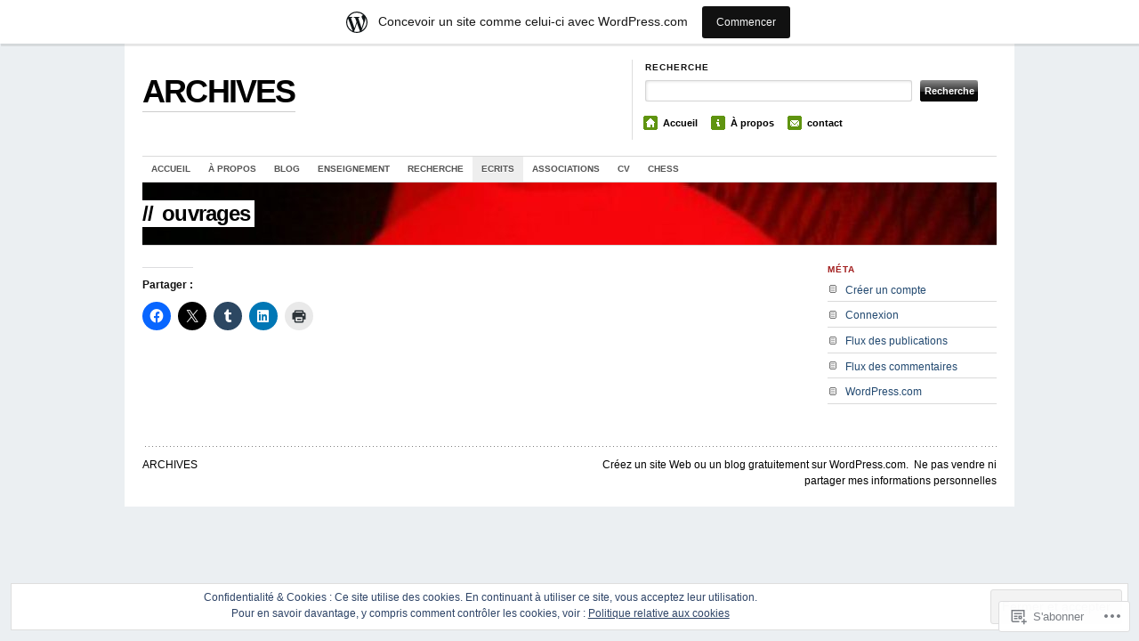

--- FILE ---
content_type: text/css;charset=utf-8
request_url: https://kefallonitis.wordpress.com/_static/??-eJx9jlkKwlAMRTdkDKXi8CGupUOs0Tfxkkd196YWBVH6Ey7hnpzgmKCLQSko+gLJlYGDYBcz2d6nRtEannpuyJG32roTWeF/bOR+IDVc3hmU7stIMg20bcokAjY9Fw96MZcscUZN34DjG83Cr82MMoaobLR8ws/NWYWptK8Yc+AwNGeljKIPRxNw8sdqt6m2h7re7K9PsNFzpg==&cssminify=yes
body_size: 28567
content:


.wp-playlist-light {
	color: #000;
}

.wp-playlist-light .wp-playlist-item {
	color: #333;
}

.wp-playlist-light .wp-playlist-playing {
	background: #fff;
	color: #000;
}

.wp-playlist-dark .wp-playlist-item .wp-playlist-caption {
	color: #fff;
}

.wp-playlist-caption {
	display: block;
}

.widget.widget_text {
	word-wrap: break-word;
}

.widget.widget_text ul,
.widget.widget_text ol {
	margin-bottom: 1em;
	margin-left: .875em;
	padding-left: .875em;
}

.widget.widget_text li ul,
.widget.widget_text li ol {
	margin-top: 0;
	margin-bottom: 0;
	padding-bottom: 0;
	padding-top: 0;
}

.widget.widget_text ul {
	list-style: disc outside none;
}

.widget.widget_text ol {
	list-style: decimal outside none;
}

.widget.widget_text ul li,
.widget.widget_text ol li {
	border: 0;
	list-style: inherit;
	margin: 0;
	padding: 0;
	text-align: left;
}

.widget.widget_text ul li:before {
	content: "";
}

.widget.widget_text p {
	margin-bottom: 1em;
}
.bbp-staff-role {
	color: #f1831e;
}

.bbp-a8c-reply {
	background: #e9eff3 !important;
	border: 1px solid #c8d7e1;
	width: 98% !important;
}p.comment-likes {
	height: 16px;
	float: none;
	width: 100%;
	clear: both;
	display: block;
	margin-left: -2px;
}

p.comment-not-liked {
	cursor: pointer;
}

p.comment-likes a.view-likers {
	text-decoration: underline;
	border: none;
}

div.comment-likes-overlay {
	color: rgb(85, 85, 85);
	position: absolute;
	font-size: 9pt;
	padding: 0;
	margin: 0;
	
	z-index: 20000;
}

div.comment-likes-overlay div.inner {
	background-color: white;
	border: 1px solid #dfdfdf;
	border-color: rgba(0, 0, 0, 0.1);
	padding: 8px;
	margin: 0;
	max-width: 310px;
	max-height: 250px;
	overflow: hidden;

	-webkit-box-shadow: 0 0 2px rgba(0, 0, 0, 0.15), 0 3px 8px rgba(0, 0, 0, 0.1);
	-moz-box-shadow: 0 0 2px rgba(0, 0, 0, 0.15), 0 3px 8px rgba(0, 0, 0, 0.1);
	box-shadow: 0 0 2px rgba(0, 0, 0, 0.15), 0 3px 8px rgba(0, 0, 0, 0.1);
}

div.comment-likes-overlay div.inner a img {
	text-decoration: none;
	height: 25px;
	width: 25px;
	margin: 2px 10px 2px 2px;
	vertical-align: middle;
}

div.comment-likes-overlay div.inner ul {
	margin: 0;
	padding: 0;
}

div.comment-likes-overlay div.inner ul li {
	float: left;
	display: inline;
	padding: 0;
	margin: 0 0 5px 0;
	
	overflow: hidden;
	white-space: nowrap;
	text-overflow: ellipsis;
}

div.comment-likes-overlay div.inner ul.single li {
	width: 100%; 
}

div.comment-likes-overlay div.inner ul.double li {
	width: 50%; 
}

div.comment-likes-overlay div.inner a,
div.comment-likes-overlay div.inner a:hover {
	text-decoration: none;
	border-bottom: none;
	background: transparent;
}

div.comment-likes-overlay div.inner ul li a span.user-name {
	color: rgb(85, 85, 85);
}

p.comment-likes span.comment-like-feedback {
	font-size: 12px;
	line-height: 1.8em;
	opacity: .8;
	float: left;
	padding: 1px 0 0 5px;
	display: block !important;
}

a.comment-like-link:hover {
	background: transparent;
}

a.comment-like-link span {
	display: none;
}

a.comment-like-link {
	outline: none;
	border: 0 !important;
	text-decoration: none !important;
	padding: 0;
	margin: 0;
	float: left;
	text-decoration: none;
	line-height: 70%;
	background: transparent;
}

a.comment-like-link:before,
div.comment-likes-overlay span.icon {
	-webkit-font-smoothing: antialiased;
	font-family: "Noticons";
	font-size: 20px;
	line-height: .9;
}

div.comment-likes-overlay span.icon {
	color: white;
	height: 100%;
	margin: 0;
	padding: 3px 0 1px 0;
}

a.comment-like-link:before {
	color: #2EA2CC;
	content: '\f408';
	width: 16px;
	display: inline-block;
}

a.comment-like-link.loading {
	-webkit-transition: opacity 2s;
	-moz-transition: opacity 2s;
	-ms-transition: opacity 2s;
	-o-transition: opacity 2s;
	transition: opacity 2s;

	opacity: 0;
}

a.comment-like-link:hover:before,
p.comment-liked a.comment-like-link:before,
p.comment-not-liked:hover a.comment-like-link:before {
	color: #f1831e;
	background: transparent;
}



div.comment-likes-overlay div .slider-nav {
	position: relative;
	clear: both;
	width: 310px;
	height: 40px;
	margin: 15px 0 -15px -12px;
	text-align: center;
	border-top: 1px solid #dfdfdf;
}

div.comment-likes-overlay div .slider-nav em {
	font-style: normal;
}

div.comment-likes-overlay div .slider-nav .prev {
	position: absolute;
	top: 0;
	left: 0;
	display: block;
	width: 40px;
	height: 40px;
	border-right: 1px solid #dfdfdf;
}

div.comment-likes-overlay div .slider-nav .noticon {
	width: 40px;
	height: 40px;
	font-size: 25px;
	line-height: 40px;
}

div.comment-likes-overlay div .slider-nav .next {
	position: absolute;
	top: 0;
	right: 0;
	display: block;
	display: block;
	width: 40px;
	height: 40px;
	border-left: 1px solid #dfdfdf;
}

div.comment-likes-overlay div .slider-nav .position {
	position: absolute;
	top: 0;
	left: 40px;
	bottom: 0;
	right: 40px;
	text-align:center;
}

div.comment-likes-overlay div .slider-nav .position div {
	display: inline;
}

div.comment-likes-overlay div .slider-nav .position em {
	display: inline-block;
	padding: 0 3px;
	font-size: 30px;
	line-height: 40px;
	color: #bbb;
	cursor: pointer;
}

div.comment-likes-overlay div .slider-nav .position .on {
	color: #1e8cbe;
}



div.comment-likes-overlay .swipe {
	overflow: hidden;
	visibility: hidden;
	position: relative;
}

div.comment-likes-overlay .swipe-wrap {
	overflow: hidden;
	position: relative;
}


div.comment-likes-overlay .swipe-wrap > div {
	float: left;
	width: 100%;
	position: relative;
}




@font-face {
  font-family: "Noticons";
  src: url(/i/noticons/./Noticons.eot?) format("embedded-opentype");
  font-weight: normal;
  font-style: normal;
}

@font-face {
  font-family: "Noticons";
  src: url("[data-uri]") format("woff"),
       url(/i/noticons/./Noticons.ttf) format("truetype"),
       url(/i/noticons/./Noticons.svg#Noticons) format("svg");
  font-weight: normal;
  font-style: normal;
}

@media screen and (-webkit-min-device-pixel-ratio:0) {
  @font-face {
    font-family: "Noticons";
    src: url(/i/noticons/./Noticons.svg#Noticons) format("svg");
  }
}




.noticon {
	font-size: 16px;
	vertical-align: top;
	text-align: center;
	-moz-transition: color .1s ease-in 0;
	-webkit-transition: color .1s ease-in 0;
	display: inline-block;
	font-family: "Noticons";
	font-style: normal;
	font-weight: normal;
	font-variant: normal;
	line-height: 1;
	text-decoration: inherit;
	text-transform: none;
	-moz-osx-font-smoothing: grayscale;
	-webkit-font-smoothing: antialiased;
	speak: none;
}




.noticon-404:before { content: "\f423"; }
.noticon-activity:before { content: "\f508"; }
.noticon-add:before { content: "\f8b3"; }
.noticon-add-media:before { content: "\f8d9"; }
.noticon-akismet:before { content: "\f8d2"; }
.noticon-anchor:before { content: "\f509"; }
.noticon-art:before { content: "\f8b4"; }
.noticon-aside:before { content: "\f101"; }
.noticon-atsign:before { content: "\f814"; }
.noticon-attachment:before { content: "\f416"; }
.noticon-audio:before { content: "\f109"; }
.noticon-automattic:before { content: "\f815"; }
.noticon-automattic-blip:before { content: "\f817"; }
.noticon-automattic-ring:before { content: "\f816"; }
.noticon-bell:before { content: "\f8d4"; }
.noticon-bold:before { content: "\f471"; }
.noticon-book:before { content: "\f444"; }
.noticon-bug:before { content: "\f50a"; }
.noticon-bullhorn:before { content: "\f8a5"; }
.noticon-bullseye:before { content: "\f8a0"; }
.noticon-cart:before { content: "\f447"; }
.noticon-category:before { content: "\f301"; }
.noticon-chat:before { content: "\f108"; }
.noticon-checkmark:before { content: "\f418"; }
.noticon-close:before { content: "\f405"; }
.noticon-close-alt:before { content: "\f406"; }
.noticon-cloud:before { content: "\f426"; }
.noticon-cloud-download:before { content: "\f440"; }
.noticon-cloud-upload:before { content: "\f441"; }
.noticon-code:before { content: "\f462"; }
.noticon-codepen:before { content: "\f216"; }
.noticon-cog:before { content: "\f445"; }
.noticon-collapse:before { content: "\f432"; }
.noticon-colors:before { content: "\f8a7"; }
.noticon-comment:before { content: "\f300"; }
.noticon-compact:before { content: "\f807"; }
.noticon-day:before { content: "\f305"; }
.noticon-digg:before { content: "\f221"; }
.noticon-document:before { content: "\f443"; }
.noticon-dot:before { content: "\f428"; }
.noticon-downarrow:before { content: "\f502"; }
.noticon-download:before { content: "\f50b"; }
.noticon-draggable:before { content: "\f436"; }
.noticon-dribbble:before { content: "\f201"; }
.noticon-dropbox:before { content: "\f225"; }
.noticon-dropdown:before { content: "\f433"; }
.noticon-dropdown-left:before { content: "\f434"; }
.noticon-edit:before { content: "\f411"; }
.noticon-ellipsis:before { content: "\f476"; }
.noticon-eventbrite:before { content: "\f8a6"; }
.noticon-expand:before { content: "\f431"; }
.noticon-external:before { content: "\f442"; }
.noticon-facebook:before { content: "\f203"; }
.noticon-facebook-alt:before { content: "\f204"; }
.noticon-fastforward:before { content: "\f458"; }
.noticon-features:before { content: "\f8a8"; }
.noticon-feed:before { content: "\f413"; }
.noticon-flag:before { content: "\f468"; }
.noticon-flickr:before { content: "\f211"; }
.noticon-follow:before { content: "\f801"; }
.noticon-following:before { content: "\f803"; }
.noticon-fonts:before { content: "\f8b5"; }
.noticon-foursquare:before { content: "\f226"; }
.noticon-fullscreen:before { content: "\f474"; }
.noticon-gallery:before { content: "\f103"; }
.noticon-ghost:before { content: "\f8d5"; }
.noticon-gift:before { content: "\f8a4"; }
.noticon-github:before { content: "\f200"; }
.noticon-googleplus:before { content: "\f206"; }
.noticon-googleplus-alt:before { content: "\f218"; }
.noticon-gravatar:before { content: "\f8d0"; }
.noticon-gridview:before { content: "\f808"; }
.noticon-handset:before { content: "\f50c"; }
.noticon-heart:before { content: "\f461"; }
.noticon-help:before { content: "\f457"; }
.noticon-hide:before { content: "\f404"; }
.noticon-hierarchy:before { content: "\f505"; }
.noticon-home:before { content: "\f409"; }
.noticon-horizon:before { content: "\f8d8"; }
.noticon-image:before { content: "\f102"; }
.noticon-info:before { content: "\f455"; }
.noticon-instagram:before { content: "\f215"; }
.noticon-italic:before { content: "\f472"; }
.noticon-jetpack:before { content: "\f8d3"; }
.noticon-key:before { content: "\f427"; }
.noticon-layouts:before { content: "\f8a9"; }
.noticon-leftarrow:before { content: "\f503"; }
.noticon-lightbulb:before { content: "\f8a1"; }
.noticon-link:before { content: "\f107"; }
.noticon-linkedin:before { content: "\f207"; }
.noticon-linkedin-alt:before { content: "\f208"; }
.noticon-localization:before { content: "\f8b2"; }
.noticon-location:before { content: "\f417"; }
.noticon-lock:before { content: "\f470"; }
.noticon-mail:before { content: "\f410"; }
.noticon-maximize:before { content: "\f422"; }
.noticon-medium:before { content: "\f8d6"; }
.noticon-menu:before { content: "\f419"; }
.noticon-microphone:before { content: "\f50d"; }
.noticon-milestone:before { content: "\f806"; }
.noticon-minimize:before { content: "\f421"; }
.noticon-minus:before { content: "\f50e"; }
.noticon-month:before { content: "\f307"; }
.noticon-move:before { content: "\f50f"; }
.noticon-next:before { content: "\f429"; }
.noticon-notice:before { content: "\f456"; }
.noticon-notification:before { content: "\f800"; }
.noticon-paintbrush:before { content: "\f506"; }
.noticon-path:before { content: "\f219"; }
.noticon-pause:before { content: "\f448"; }
.noticon-phone:before { content: "\f437"; }
.noticon-picture:before { content: "\f473"; }
.noticon-pinned:before { content: "\f308"; }
.noticon-pinterest:before { content: "\f209"; }
.noticon-pinterest-alt:before { content: "\f210"; }
.noticon-play:before { content: "\f452"; }
.noticon-plugin:before { content: "\f439"; }
.noticon-plus:before { content: "\f510"; }
.noticon-pocket:before { content: "\f224"; }
.noticon-polldaddy:before { content: "\f217"; }
.noticon-portfolio:before { content: "\f460"; }
.noticon-previous:before { content: "\f430"; }
.noticon-price:before { content: "\f8b0"; }
.noticon-print:before { content: "\f469"; }
.noticon-promoted:before { content: "\f812"; }
.noticon-quote:before { content: "\f106"; }
.noticon-rating-empty:before { content: "\f511"; }
.noticon-rating-full:before { content: "\f512"; }
.noticon-rating-half:before { content: "\f513"; }
.noticon-reader:before { content: "\f8a2"; }
.noticon-reader-alt:before { content: "\f8a3"; }
.noticon-reblog:before { content: "\f805"; }
.noticon-reddit:before { content: "\f222"; }
.noticon-refresh:before { content: "\f420"; }
.noticon-reply:before { content: "\f412"; }
.noticon-reply-alt:before { content: "\f466"; }
.noticon-reply-single:before { content: "\f467"; }
.noticon-rewind:before { content: "\f459"; }
.noticon-rightarrow:before { content: "\f501"; }
.noticon-search:before { content: "\f400"; }
.noticon-send-to-phone:before { content: "\f438"; }
.noticon-send-to-tablet:before { content: "\f454"; }
.noticon-share:before { content: "\f415"; }
.noticon-show:before { content: "\f403"; }
.noticon-shuffle:before { content: "\f514"; }
.noticon-sitemap:before { content: "\f507"; }
.noticon-skip-ahead:before { content: "\f451"; }
.noticon-skip-back:before { content: "\f450"; }
.noticon-skype:before { content: "\f220"; }
.noticon-spam:before { content: "\f424"; }
.noticon-spike:before { content: "\f811"; }
.noticon-spotify:before { content: "\f515"; }
.noticon-squarespace:before { content: "\f8d7"; }
.noticon-standard:before { content: "\f100"; }
.noticon-star:before { content: "\f408"; }
.noticon-status:before { content: "\f105"; }
.noticon-stop:before { content: "\f449"; }
.noticon-stumbleupon:before { content: "\f223"; }
.noticon-subscribe:before { content: "\f463"; }
.noticon-subscribed:before { content: "\f465"; }
.noticon-summary:before { content: "\f425"; }
.noticon-tablet:before { content: "\f453"; }
.noticon-tag:before { content: "\f302"; }
.noticon-time:before { content: "\f303"; }
.noticon-title:before { content: "\f8b6"; }
.noticon-top:before { content: "\f435"; }
.noticon-trapper:before { content: "\f810"; }
.noticon-trash:before { content: "\f407"; }
.noticon-trophy:before { content: "\f804"; }
.noticon-tumblr:before { content: "\f214"; }
.noticon-twitch:before { content: "\f516"; }
.noticon-twitter:before { content: "\f202"; }
.noticon-types:before { content: "\f8b1"; }
.noticon-unapprove:before { content: "\f446"; }
.noticon-unfollow:before { content: "\f802"; }
.noticon-unsubscribe:before { content: "\f464"; }
.noticon-unzoom:before { content: "\f401"; }
.noticon-uparrow:before { content: "\f500"; }
.noticon-user:before { content: "\f304"; }
.noticon-vaultpress:before { content: "\f8d1"; }
.noticon-video:before { content: "\f104"; }
.noticon-videocamera:before { content: "\f517"; }
.noticon-vimeo:before { content: "\f212"; }
.noticon-warning:before { content: "\f414"; }
.noticon-website:before { content: "\f475"; }
.noticon-week:before { content: "\f306"; }
.noticon-wordads:before { content: "\f813"; }
.noticon-wordpress:before { content: "\f205"; }
.noticon-xpost:before { content: "\f504"; }
.noticon-youtube:before { content: "\f213"; }
.noticon-zoom:before { content: "\f402"; }




.noticon-like:before { content: "\f408"; }



html,body,div,span,applet,object,iframe,h1,h2,h3,h4,h5,h6,p,blockquote,pre,a,abbr,acronym,address,big,cite,code,del,dfn,em,font,img,ins,kbd,q,s,samp,small,strike,strong,sub,sup,tt,var,dl,dt,dd,ol,ul,li,fieldset,form,label,legend,table,caption,tbody,tfoot,thead,tr,th,td {
	border: 0;
	font-family: inherit;
	font-size: 100%;
	font-style: inherit;
	font-weight: inherit;
	margin: 0;
	padding: 0;
	vertical-align: baseline;
}
body {
	background: white;
	color: #333;
	line-height: 1;
}
table {
	border-collapse: separate;
	border-spacing: 0;
}
caption,
th,
td {
	font-weight: normal;
	text-align: left;
}
blockquote:before,
blockquote:after,
q:before,q:after {
	content: "";
}
blockquote,
q {
	quotes: "" "";
}
body {
	font-family: Helvetica, Arial, "Lucida Grande", Verdana, sans-serif;
	font-size: 75%;
	line-height: 1.5;
}
html > body {
	font-size: 12px;
}
h1,
h2,
h3,
h4,
h5,
h6 {
	clear: both;
	color: #111;
	font-family: Helvetica,Arial,"Lucida Grande",Verdana,sans-serif;
}
h1 {
	font-size: 3em;
}
h2 {
	font-size: 2em;
}
h3 {
	font-size: 1.5em;
	line-height: 2;
}
h4 {
	font-size: 1.2em;
	font-weight: bold;
	line-height: 1.25;
}
h5 {
	font-size: 1em;
	font-weight: bold;
}
h6 {
	font-size: 1em;
}
p {
	margin: 0 0 1.5em 0;
	text-align: justify;
}
p.last {
	margin-bottom: 0;
}
p img {
	margin: 1.5em 1.5em 1.5em 0;
	padding: 0;
}
p img.top {
	margin-top: 0;
}
table img {
	margin: 0;
}
ul,ol {
	margin: 0 0 1.5em 1.5em;
}
ol {
	list-style-type: decimal;
}
dl {
	margin: 1.5em 0;
}
dl dt {
	font-weight: bold;
}
a {
	color: #125AA7;
	text-decoration: underline;
	outline: none;
}
a:hover {
	color: #000;
}
blockquote {
	color: #666;
	font-style: italic;
	margin: 1.5em 0 1.5em 1.5em;
}
strong {
	font-weight: bold;
}
var,
address,
cite,
em,
i {
	font-style: italic;
}
pre {
	background: #eee;
	border: 0.1em solid #ddd;
	margin-bottom: 1.3em;
	padding: 1.5em;
}
ins {
	background: none repeat scroll 0 0 #ffffcc;
	text-decoration: none;
}
code,
kbd,
tt {
	font: 0.9em Monaco,monospace;
}
sub {
    top: 0.5ex;
}
sup {
    bottom: 1ex;
}
sup,
sub {
	height: 0;
	line-height: 1;
	position: relative;
	vertical-align: baseline;
}
del {
	text-decoration: line-through;
}
big {
	font-size: 131.25%;
}
abbr,
acronym {
	border-bottom: 1px dotted #999;
	cursor: help;
}
hr {
	background: #B2CCFF;
	border: none;
	clear: both;
	color: #B2CCFF;
	float: none;
	height: 0.1em;
	margin: 0 0 1.4em 0;
	width: 100%;
}
* html hr {
	margin: 0 0 1.2em 0;
}
table {
	border-left: 0.1em solid #ddd;
	border-top: 0.1em solid #ddd;
	margin-bottom: 1.4em;
}
th,
td,
th {
	border-bottom: 0.1em solid #ddd;
	border-right: 0.1em solid #ddd;
	height: 1em;
	padding: 0.2em 0.4em;
}
th {
	font-weight: bold;
}
label {
	font-weight: bold;
}
p.small {
	font-size: 0.8em;
	margin-bottom: 1.875em;
	line-height: 1.875em;
}
p.large {
	font-size: 1.2em;
	line-height: 2.5em;
}
p.quiet {
	color: #666;
}
.hide {
	display: none;
}
.dquo {
	margin-left: -.7em;
}
p.incr,
.incr p {
	font-size: 0.83333em;
	line-height: 1.44em;
	margin-bottom: 1.8em;
}




body {
	margin: 0;
	text-align: center;
}
.container {
	margin: 0 auto;
	padding: 0;
	position: relative;
	text-align: left;
	width: 960px;
}
.column {
	float: left;
	margin: 0 10px;
	padding: 0;
}
* html .column {
	overflow-x: hidden;
}
.border {
	border-right: 1px solid #ddd;
	margin-right: 0;
	padding-right: 9px;
}
.first {
	margin-left: 0;
}
.last {
	margin-right: 0;
}
.primary-sidebar,
.archive-info {
	width: 190px;
}
.secondary-sidebar {
	width: 260px;
}
.mid-column {
	width: 540px;
}
.primary-content {
	width: 750px;
}
.full-width {
	margin: 0;
	width: 960px;
}
.box {
	background: #F0F0F0;
	margin-bottom: 1.5em;
	padding: 1.5em;
}
.clear {
	display: inline-block;
}
.clear:after,
.container:after {
	clear: both;
	content: ".";
	display: block;
	height: 0;
	visibility: hidden;
}
* html .clear {
	height: 1%;
}
.clear {
	display: block;
}
img {
	margin: 0 0 1.5em 0;
}

a.button,
button {
	background-color: #f5f5f5;
	border-left: 0.1em solid #eee;
	border-top: 0.1em solid #eee;
	border: 0.1em solid #dedede;
	color: #565656;
	cursor: pointer;
	display: block;
	float: left;
	font-weight: bold;
	font: 100% "Lucida Grande",Tahoma,Arial,Verdana,sans-serif;
	line-height: 130%;
	margin: 0 0.583em 0.667em 0;
	padding: 5px 10px 6px 7px;
	text-decoration: none;
}
button {
	overflow: visible;
	padding: 4px 10px 3px 7px;
	width: auto;
}
button[type] {
	line-height: 17px;
	padding: 5px 10px 5px 7px;
}
*:first-child+html button[type] {
	padding: 4px 10px 3px 7px;
}
button img,a.button img {
	border: none;
	height: 16px;
	margin: 0 3px -3px 0 !important;
	padding: 0;
	width: 16px;
}
button:hover,
a.button:hover {
	background-color: #dff4ff;
	border: 0.1em solid #c2e1ef;
	color: #336699;
}
a.button:active {
	background-color: #6299c5;
	border: 1px solid #6299c5;
	color: #fff;
}




body {
	background: #ebeff2;
}
a {
	color: #000;
	text-decoration: none;
}
h2 {
	font-weight: normal;
}
.container {
	background: #fff;
	padding: 0px 20px 20px;
}




.clear {
	clear: both;
	display: block;
}
.clear-fix:after {
	clear: both;
	content: ".";
	display: block;
	height: 0;
	visibility: hidden;
}




#header {
	padding: 1.5em 0;
}
#header #logo {
	max-width: 531px;
}
#header #logo .title {
	color: #000;
	font: 700 3em arial, sans-serif;
	letter-spacing: -.050em;
	line-height: 1.2em;
	padding: 0.5em 0 0 0;
}
#header #logo .title .site-title {
	font-family: Helvetica,Arial,"Lucida Grande",Verdana,sans-serif;
	font-size: 1em;
	line-height: 1em;
}
#header #logo .title .desc {
	border-top: 1px solid #ccc;
	color: #666;
	font: 400 0.25em arial, sans-serif;
	letter-spacing: 0.2em;
	margin: 0.4em 0 0 0;
	padding: 0.6em 0 0 1.5em;
	text-align: right;
	text-transform: uppercase;
}
#header #logo .title a {
	color: #000;
	text-decoration: none;
}
#header #logo .title a:hover {
	background: #000;
	color: #fff;
}




#header #search_menu {
	float: right;
	height: 90px;
	margin: 0 0 0 0.7em;
	width: 400px;
}
#header #search_menu #search {
	padding: 0 0 0 5px;
}
#menu {
	float: right;
	font-family: Helvetica, Arial;
	font-weight: bold;
	list-style: none;
	margin: 10px 0 0 2px;
	width: 400px;
}
#menu li {
	float: left;
	font-size: 0.9em;
	line-height: 1.6em;
	margin: 1px 12px 0 0;
	padding: 2px 0 3px 3px;
}
#menu li a {
	color: #000;
	padding: 0;
	text-decoration: none;
}
#menu li a:hover {
	padding: 0;
	text-decoration: underline;
}
#menu li span {
	display: block;
	float: left;
	padding: 0 0px 0 22px;
}
#menu li span.home {
	background: url(/wp-content/themes/pub/themorningafter/images/bg/home.gif) no-repeat;
}
#menu li span.about {
	background: url(/wp-content/themes/pub/themorningafter/images/bg/info.gif) no-repeat;
}
#menu li span.archives {
	background: url(/wp-content/themes/pub/themorningafter/images/bg/hourglass.gif) no-repeat;
}
#menu li span.subscribe {
	background: url(/wp-content/themes/pub/themorningafter/images/bg/favourite.gif) no-repeat;
}
#menu li span.contact {
	background: url(/wp-content/themes/pub/themorningafter/images/bg/mail.gif) no-repeat;
}




#topbanner {
	border: solid #dadada;
	border-width: 1px 0;
	height: 70px;
}
#topbanner .pagetitle_prefix {
	background: #fff;
	color: #000;
	float: left;
	font: 700 2em arial, sans-serif;
	letter-spacing: -0.036em;
	margin: 20px 0 0 0;
	padding: 1px 5px 1px 0;
	text-transform: lowercase;
}
#topbanner .pagetitle {
	background: #fff;
	color: #000;
	float: left;
	font: 700 2em arial, sans-serif;
	letter-spacing: -0.036em;
	margin: 20px 0 0 0;
	padding: 1px 5px;
	text-transform: lowercase;
}




#home_left,
#home_right{
	width: 470px;
}
#home_content {
	margin: 1.5em 0;
}

#latest_post {
	padding: 0 0 1.5em 0;
}
#latest_post_image img {
	margin: 0 0 0.2em 0;
}
.latest_post_meta {
	font-size: 0.9em;
	line-height: 1.6em;
}
.latest_post_meta a {
	font-weight: bold;
}
.latest_post_meta a:hover {
	text-decoration: underline;
}
.latest_read_on {
	background: url(/wp-content/themes/pub/themorningafter/images/bg/readon.png) no-repeat top left;
	padding: 0 20px 1px 20px;
}
.latest_comments {
	background: url(/wp-content/themes/pub/themorningafter/images/bg/comment.png) no-repeat top left;
	padding: 0 20px 1px 20px;
}
.latest_category {
	background: url(/wp-content/themes/pub/themorningafter/images/bg/category.png) no-repeat top left;
	padding: 0 20px 1px 20px;
}

#home_featured {
	background: #f2f2f2 url(/wp-content/themes/pub/themorningafter/images/bg/dot.png) repeat-x bottom left;
	margin: 0 0 1.1em 0;
	width: 100%;
}
.feat_content {
	padding: 0 0.7em 0.4em 0.7em;
	width: 453px;
}
.feat_content .attachment-featured_thumbnail {
	border: 1px solid #999;
	float: left;
	margin: 0.2em 1em 1em 0;
	padding: 0;
}
.feat_title {
	font: 700 12px georgia, serif;
	padding: 0 0 0.3em 0;
}
.feat_title a {
	color: #224970;
}
.feat_title a:hover {
	color: #000;
}
.feat_content .post_meta {
	padding:0;
}
.feat_exc a {
	color:#3A6999;
}

.format-aside {}

ul.arrow {
	list-style: none;
	margin: 0;
}
ul.arrow li {
	border-bottom: 1px solid #dadada;
	border-left: 5px solid #dadada;
	margin: 0 0 0.5em 0;
	padding: 0.3em 0 0.4em 12px;
}
ul.arrow li a {
	color: #3a6999;
}
ul.arrow li a:hover {
	background: #eee;
	color: #000;
}

#feature {
	border-bottom: 1px solid #dadada;
	border-top: 1px solid #dadada;
	margin: 0 0 1em 0;
	padding: 1.0em 0 0 0;
}
#feature p {
	text-align: left;
}

.home_recent_post {
	background: url(/wp-content/themes/pub/themorningafter/images/bg/dot.png) repeat-x bottom left;
	height: 62px;
	margin: 0 0 0.8em 0;
	padding: 0.1em 0 1.2em 0;
}
.home_recent_post img.woo-image {
	float: left;
	margin: 0 0 0.25em 0;
	margin: 0;
	padding: 0 10px 0 0;
}
.home_recent_title a {
	font-weight: bold;
}
.home_recent_date,
.home_recent_auth {
	color: #666;
	font-size: 0.9em;
	margin: 0;
	padding: 0;
}
.home_recent_exc p {
	color: #666;
	text-align: left;
}

#navigation {
	border-top: 1px solid #dadada;
	clear: both;
	display: block;
	font-size: 0.8em;
	font-weight: 700;
	margin: 0 auto;
	text-transform: uppercase;
	width: 960px;
}
#navigation ul,
#navigation li {
	list-style: none;
	margin: 0;
}
#navigation ul.rss {
	background: url(/wp-content/themes/pub/themorningafter/images/ico-rss.png) no-repeat right 5px;
	margin: 0px;
	padding: 7px 15px 3px 0;
}
#navigation ul.rss li {
	display: inline;
	padding: 0 10px 0 0;
}
#navigation ul.rss li a {
	color: #c63f00;
	text-decoration: none;
}
#navigation ul.rss li a:hover {
	text-decoration: underline;
}
.nav {
	line-height: 1;
	list-style: none;
	margin: 0;
	padding: 0;
}
.nav a {
	color: #555;
	display: block;
	line-height: 18px;
	padding: 5px 10px;
	text-decoration: none;
	text-shadow: 0 1px 0 #fff;
}
.nav a:hover,
.nav li.current_page_item a,
.nav li.current_page_parent a,
.nav li.current-menu-ancestor a {
	background: #eee;
}
.nav li {
	float: left;
	position: relative;
}

.nav ul {
	background: #fff;
	border: 1px solid #dbdbdb;
	border-width: 1px 1px 0;
	display: none;
	float: left;
	left: 0;
	position: absolute;
	top: 28;
	width: 200px;
	z-index: 999;
}
.nav ul li {
	background: #eee;
	border-bottom: 1px solid #dbdbdb;
	border-top: 1px solid #fff;
	min-width: 200px;
}
.nav ul ul {
	left: 100%;
	top: -2px;
}
.nav ul a {
	color: #555;
	font-size: 0.8em;
	height: auto;
	padding: 8px 10px;
	width: 180px;
}
.nav ul li a:hover,
.nav ul li.current_page_item a,
.nav ul li.current-menu-item a {
	background: #eaeaea;
}
.nav li:hover > ul {
	display: block;
}

.widget {
	margin: 0 0 1.4em 0;
}
.widget a {
	color: #224970;
}
.widget a:hover {
	color: #000;
}
.widget ul,
.widget ol {
	list-style: none;
	margin: 0;
	padding: 0;
	word-wrap: break-word;
}
.widget .children,
.widget .sub-menu {
	padding: 0.3em 0 0 0;
}
.widget ul li {
	background: url(/wp-content/themes/pub/themorningafter/images/bg/postbullet.png) no-repeat 0 2px;
	margin: 0 0 0.5em 0;
	padding: 0 0 0 20px;
}
.widget ol li {
	margin: 0 0 0.5em 0;
	padding: 0 0 0.3em 10px;
}
.widget > ul > li,
.widget > ol > li,
.widget > div > ul >li {
	border-bottom: 1px solid #dadada;
	padding: 0 0 0.3em 20px;
}
.widget img {
	margin: 0;
}

ul#recentcomments li.recentcomments {
	background: url(/wp-content/themes/pub/themorningafter/images/bg/bubble.png) no-repeat 0 3px;
}

table#wp-calendar {
	border-left: 1px solid #ddd;
	border-right: 1px solid #ddd;
	margin: 0;
	width: 100%;
}
table#wp-calendar caption {
	color: #175595;
	font-size: 0.8em;
	font-weight: bold;
	letter-spacing: 0.1em;
	line-height: 1.8em;
	padding: 0 0 0.6em 0;
	text-transform: uppercase;
}
table#wp-calendar th,
table#wp-calendar td {
	border-right: 2px solid #fff;
	height: 1em;
	padding: 0.2em 0.4em;
	text-align: right;
}
table#wp-calendar td#prev {
	text-align: left;
}
table#wp-calendar th,
table#wp-calendar td#today {
	background: #dadada;
	border-bottom: 0;
	color: #000;
	font-weight: bold;
}
table#wp-calendar td#today {
	background: #f2f2f2;
	font-weight: bold;
}
table#wp-calendar td {
	border-bottom: 1px solid #efefef;
}
table#wp-calendar td a {
	font-weight: bold;
}

.widget_email_most_emailed ul li {
	background: url(/wp-content/themes/pub/themorningafter/images/bg/doc.png) no-repeat 0 2px;
}

.widget_authors li img {
    margin: 0 5px 2px 0;
    vertical-align: middle;
}

.widget_author_grid .avatar {
	margin: 0;
}

#flickr_badge_uber_wrapper,
#flickr_badge_wrapper {
	background-color: transparent!important;
	border: 0!important;
	margin: 0;
}
.widget_flickr td {
	border: 0;
	padding: 0;
}
.widget_flickr img {
	height: auto;
	width: auto;
}
.primary-sidebar .widget_flickr img {
	max-width: 190px;
}
.secondary-sidebar .widget_flickr img {
	max-width: 260px;
}
#post_content .widget_flickr tr,
#post_content .widget_flickr td {
	padding: 0;
}

.widget_image .wp-caption {
	background-color: transparent;
	border: 0;
	padding: 0;
	text-align: left;
}
.widget_image .wp-caption p.wp-caption-text {
	padding-left: 0;
	text-align: left;
}

.recent_images {
	margin: 0;
	text-align: left;
}

.recentcommentsavatar,
#post_content .recentcommentsavatar {
	border: 0;
	margin: 0;
}
.recentcommentsavatar td {
	border: 0;
}
td.recentcommentstextend,
td.recentcommentstexttop {
    vertical-align: middle;
}
td.recentcommentsavatartop,
td.recentcommentsavatarend {
    margin: 0;
    padding: 0 0 3px!important;
}
td.recentcommentstexttop,
td.recentcommentstextend {
	padding: 0 0 3px 10px!important;
}




#arch_content,
#post_content {
	margin: 1.5em 0;
}
.archive_meta {
	border-top: 1px solid #dadada;
	margin: 1.5em 0;

}
.archive_meta a {
	color: #666;
}
.archive_meta a:hover {
	color: #3a6999;
}
.archive_feed {
	background: url(/wp-content/themes/pub/themorningafter/images/bg/feedicon12.png) no-repeat 0 8px;
	border-bottom: 1px solid #dadada;
	color: #666;
	margin: 0;
	padding: 0.5em 1.5em;
}
.archive_number {
	background: url(/wp-content/themes/pub/themorningafter/images/bg/info.png) no-repeat 0 8px;
	border-bottom: 1px solid #dadada;
	color: #666;
	margin: 0;
	padding: 0.5em 1.5em;
}
.archive_post_block {
	border-bottom: 1px solid #dadada;
	margin: 0 0 1.2em 0;
	padding: 0.1em 0 0 0;
}
.archive_post_block img {
	height: auto;
	max-width: 540px;
}
.archive_post_block .wp-caption img {
	max-width: 530px;
}
.archive_post_meta {
	color: #666;
	font-size: 0.8em;
	padding: 0 0 0.6em 0;
	text-transform: uppercase;
}
.archive_post_meta a,
.post_meta a {
	color: #3a6999;
}
.archive_post_meta a:hover,
.post_meta a:hover {
	color: #000;
	text-decoration: underline;
}



.sticky {}

.post_meta {
	color: #666;
	font-size: 0.8em;
	padding: 0.3em 0 0.4em 0;
	text-transform: uppercase;
}
.post_meta_tag {
	color: #666;
}
.post_meta p img,
.post_meta a img {
	float: none;
	margin: 0;
	padding: 0;
}
.post_meta p {
	margin: 0 0 0.4em 0;
}
.post_text {
	margin: 0.9em 0 0 0;
}
.post_text p {
	line-height: 1.6em;
	margin: 0 0 1em 0;
	padding: 0;
}
.post_text a,
#latest_post p a,
.page .primary-content a {
	border-bottom: 1px solid #eee;
}
.post_text sup,
.post_text sub {
    font-size: 9px;
}
.post_text blockquote {
	color: #000;
	font-style: italic;
	font: bold 1.3em georgia, serif;
	letter-spacing: -0.048em;
	margin: 0 0 0 1.5em;
}
.post_text blockquote p {
	line-height: 1.5em;
}

.post_text img.size-auto,
.post_text img.size-full,
.post_text img.size-large,
.post_text img.size-medium,
.post_text .entry-attachment img {
	max-width: 100%; 
	width: auto; 
	height: auto; 
}
#post_content img.posttag {
	margin: 0 0.3em 0 0;
	padding: 0.1em 0 0 0;
}
#latest_post p a,
#post_content p a,
#arch_content p a,
.post_meta a,
.post_text a,
.page .primary-content a {
	color: #3a6999;
}
#latest_post p a:hover,
#post_content p a:hover,
#arch_content p a:hover,
.post_text a:hover,
.page .primary-content a:hover {
	color: #000;
	text-decoration: underline;
}
.primary-content table,
.mid-column table {
	margin: 0 0 22px 0;
	text-align: left;
	width: 100%;
}
.primary-content tr th,
.primary-content thead th,
.mid-column tr th,
.mid-column thead th {
	font-size: 12px;
	font-weight: bold;
	line-height: 18px;
	padding: 9px 24px;
}
.primary-content tr td,
.mid-column tr td {
	padding: 6px 24px;
	vertical-align: middle;
}
.primary-content dd,
.mid-column dd {
    margin: 0 0 1em;
}
.primary-content ul ul,
.primary-content ul ul ul,
.primary-content ol ol,
.primary-content ol ol ol,
.mid-column ul ul,
.mid-column ul ul ul,
.mid-column ol ol,
.mid-column ol ol ol  {
	margin:0 0 0 1.5em;
}
#entry-author-info {
	background: #f5f5f5;
	border-top: 3px solid #999;
	clear: both;
	font-size: 12px;
	line-height: 18px;
	margin: 24px 0;
	overflow: hidden;
	padding: 9px 10px;
}
#entry-author-info #author-avatar {
	background: #fff;
	border: 1px solid #e7e7e7;
	float: left;
	height: 60px;
	margin: 0 -85px 0 0;
	padding: 5px;
}
#entry-author-info #author-description {
	float: left;
	margin: 0 0 0 85px;
}
#entry-author-info h2 {
	color: #000;
	font-size: 100%;
	font-weight: bold;
	margin-bottom: 0;
}
#author-link a {
	color: #3A6999;
}
#author-link a:hover {
	color: #000;
	text-decoration: underline;
}




#comments {
	margin: 3em 0 1em;
}
#commenthead {
	margin-bottom: 1em;
}
ol#commentlist,
ol#pinglist {
	list-style-type: none;
	margin: 0;
	padding: 0 0 12px 0;
}
ol#commentlist li.comment,
ol#pinglist li.comment {
	border-bottom: 1px solid #dadada;
	border-right: 3px solid #dadada;
	margin: 0 0 1.2em 0;
	padding: 0 1em 0 0;
}
ol#commentlist li.bypostauthor {
	border-bottom: 1px solid #000;
	border-right: 3px solid #000;
}
ol#commentlist li.alternate {
	border-bottom: 1px solid #dadada;
	border-right: 3px solid #999;
}
ol#commentlist cite {
	color: #818181;
	display: block;
	font-size: 0.8em;
	font-style: normal;
	text-align: left;
	text-transform: uppercase;
}
ol#commentlist cite a {
	color: #3a6999;
}
ol#commentlist cite a:hover {
	color: #000;
	text-decoration: underline;
}
ol#commentlist li blockquote {
	color: #818181;
	float: none;
	font: italic 1em arial, sans-serif;
	letter-spacing: 0;
	margin: 0.5em 0;
	padding: 0 2em 0 0;
	text-align: left;
	width: auto;
}
ol#commentlist li .commentauthor {
	font-weight: bold;
	color: #333;
}
ol#commentlist li .commentauthor a,
ol#commentlist li .commenttime a {
	font-weight: bold;
	color: #3a6999;
}
ol#commentlist li .commentauthor a:hover,
ol#commentlist li .commenttime a:hover {
	color: #000;
	text-decoration: underline;
}
ol#commentlist li .commnumber {
	float: left;
	font-size: 3em;
	font-weight: bold;
	line-height: 1em;
	text-align: left;
	width: 30px;
}
ol#commentlist li .commentcont p {
	line-height: 1.6em;
	margin: 0 0 0.9em 0;
	padding: 0;
}
ol#commentlist li ul.children,
ol#commentlist li ul.children li ul {
	list-style: none;
	margin: 0 0 0 2em;
	padding: 0;
}
ol#commentlist li ul.children li,
ol#commentlist li ul.children li ul li {
	border-bottom: 0;
	border-right: 0;
	border-top: 1px dashed #bbb;
	margin: 0;
	padding: 1em 0 0 0;
}
.reply {
	margin: 0.6em 0 2em 0;
}
.reply a,
a#cancel-comment-reply-link {
	background: #3a6999;
	color: #fff;
	font-size: 0.8em;
	font-weight: bold;
	line-height: 1em;
	padding: 0.2em 0.3em;
	text-transform: uppercase;
}

@-moz-document url-prefix() {
	.reply a,
	a#cancel-comment-reply-link {
		padding: 0.3em 0.3em 0;
	}
}
.reply a:hover,
a#cancel-comment-reply-link:hover {
	background: #000;
	color: #fff;
}
.cancel-comment-reply {
	margin: 1em 0 1.6em 0;
}
.nocomments {
	padding:30px 0 0 0;
}
.page .nocomments {
	display:none;
}
h3#reply-title {
	margin: 0 0 20px 0!important;
}
#respond {
	padding: 1em 0 0 0;
}

ol#pinglist .pingback a {
	color: #3a6999;
}
ol#pinglist .pingback a:hover {
	color: #000;
	text-decoration: underline;
}
ol#pinglist .pingback {
	color: #818181;
	font-size: 0.8em;
	font-style: normal;
	margin: 0.6em 0 2em;
	text-align: left;
	text-transform: uppercase;
}

#commentform {
	width: 350px;
}
#commentform p {
	margin: 0 0 10px 0;
	text-align: left;
}
#commentform label {
	color: #000;
    font-size: 0.8em;
    font-weight: bold;
    letter-spacing: 0.1em;
    line-height: 1.8em;
    text-transform: uppercase;
}
.comment-notes,
.form-allowed-tags,
.logged-in-as,
.must-log-in {
	font-size: 11px;
}
#commentform input[type="text"],
#commentform textarea {
	border-bottom: 1px solid #dadada;
	border-left: 1px solid #999;
	border-right: 1px solid #dadada;
	border-top: 1px solid #999;
	padding: 2px;
	width: 98%;
}
#commentform input[type="text"]:focus,
#commentform input[type="text"]:hover,
#commentform textarea:focus,
#commentform textarea:hover {
	background: #f7f7f7;
	border-bottom: 1px solid #dadada;
	border-left: 1px solid #999;
	border-right: 1px solid #dadada;
	border-top: 1px solid #999;
}
#commentform textarea {
	height: 180px;
}
#reply-title a#cancel-comment-reply-link {
	font-size: 1em;
	margin: 0 0 0 10px;
}

ul.archives,
ul.wp-tag-cloud {
	list-style: none;
	margin: 0 0 1.5em 0;
}
ul.archives li,
ul.wp-tag-cloud li {
	background: url(/wp-content/themes/pub/themorningafter/images/bg/doc.png) no-repeat 0 2px;
	padding: 0 0 0.2em 20px;
}
ul.archives li a,
ul.wp-tag-cloud li a {
	color: #224970;
}
ul.archives li a:hover,
ul.wp-tag-cloud li a:hover {
	background: #eee;
	color: #000;
}

.contact-form label {
	color: #000;
    font-size: 0.8em;
    font-weight: bold;
    letter-spacing: 0.1em;
    line-height: 1.8em;
    text-transform: uppercase;
}
.contact-form input[type="text"],
.contact-form textarea {
	border-bottom: 1px solid #dadada;
	border-left: 1px solid #999;
	border-right: 1px solid #dadada;
	border-top: 1px solid #999;
	padding: 2px;
}
.contact-form input[type="text"]:focus,
.contact-form input[type="text"]:hover,
.contact-form textarea:focus,
.contact-form textarea:hover {
	background: #f7f7f7;
	border-bottom: 1px solid #dadada;
	border-left: 1px solid #999;
	border-right: 1px solid #dadada;
	border-top: 1px solid #999;
}




#footer {
	background: url(/wp-content/themes/pub/themorningafter/images/bg/dot.png) repeat-x top left;
	color: #666;
	padding: 1em 0 0 0;
}
#footer p,
#footer img {
	float: none;
	margin: 0px;
}
#footer img {
	vertical-align: top;
}
#footer #credit p {
	text-align: right;
}
#copyright,
#credit{
	width: 470px;
}




input.search_input {
	background: #fff url(/wp-content/themes/pub/themorningafter/images/bg/input.png) no-repeat;
	border: 0;
	color: #333;
	float: left;
	font-weight: bold;
	margin: 0;
	padding: 6px;
	width: 292px;
}
input.submit_input {
	background:  url(/wp-content/themes/pub/themorningafter/images/bg/submit.png) no-repeat;
	border: 0;
	color: #fff;
	float: left;
	font: bold 0.9em arial, sans-serif;
	height: 24px;
	margin: 0 0 0 5px;
	padding: 0;
	width: 65px;
}
input.submit_input:hover {
	cursor: pointer;
}





.archive_name,
.post_name {
	font-size: 2em;
	letter-spacing: -0.04em;
}
.author_description {
	color: #666;
	font-size: 11px;
	line-height: 1.4em;
}
.post_cat {
	border-bottom: 1px solid #dadada;
	color: #999;
	font-size: 0.8em;
	font-weight: bold;
	letter-spacing: 0.1em;
	line-height: 1.8em;
	margin: 0 0 1em 0;
	padding: 0 0 0.2em 0;
	text-transform: uppercase;
}
.post_cat a {
	color:#999;
}
h2.post_comm {
	background: url(/wp-content/themes/pub/themorningafter/images/bg/stripe.png) repeat;
	border-bottom: 1px solid #dadada;
	border-top: 3px solid #999;
	color: #000;
	font-size: 0.9em;
	font-weight: bold;
	letter-spacing: 0.1em;
	line-height: 1.8em;
	margin: 0 0 0.2em 0;
	padding: 0.6em 0 0.4em 0.6em;
	text-transform: uppercase;
}
h2.post_comm2,
h3#reply-title {
	border-bottom: 1px solid #dadada;
	color: #000;
	font-size: 0.8em;
	font-weight: bold;
	letter-spacing: 0.1em;
	line-height: 1.8em;
	margin: 0 0 0.2em 0;
	padding: 0.3em 0 0.2em 0;
	text-transform: uppercase;
}
.latest_post_title {
	font: bold 1.6em arial, sans-serif;
	letter-spacing: -.035em;
	line-height: 1.6em;
	margin: 0;
	padding: 0;
}
h3.latest_post_title a:hover {
	background: #000;
	color: #fff;
}
h3.home_featured {
	background: url(/wp-content/themes/pub/themorningafter/images/bg/dot.png) repeat-x top left;
	color: #5f9410;
	font-size: 0.8em;
	font-weight: bold;
	letter-spacing: 0.1em;
	line-height: 1.8em;
	padding: 1em 0.7em 0.9em 0.7em;
	text-transform: uppercase;
}
h3.mast {
	color: #a11b1b;
	font-size: 0.8em;
	font-weight: bold;
	letter-spacing: 0.1em;
	line-height: 1.8em;
	padding: 0 0 0.6em 0;
	text-transform: uppercase;
}
h3.mast2 {
	color: #5f9410;
	font-size: 0.8em;
	font-weight: bold;
	line-height: 1.8em;
	padding: 0 0 0.2em 0;
	text-transform: uppercase;
}
h3.mast3 {
	color: #224970;
	font-size: 0.8em;
	font-weight: bold;
	letter-spacing: 0.1em;
	line-height: 1.8em;
	padding: 0 0 0.2em 0;
	text-transform: uppercase;
}
h3.mast4 {
	font-size: 0.8em;
	font-weight: bold;
	letter-spacing: 0.1em;
	line-height: 1.8em;
	padding: 0 0 0.6em 0;
	text-transform: uppercase;
}
h3.mast5 {
	color: #5f9410;
	font-size: 0.8em;
	font-weight: bold;
	letter-spacing: 0.1em;
	line-height: 1.8em;
	padding: 0 0 0.2em 0;
	text-transform: uppercase;
}
h3.archive_title {
	line-height: 1em;
	padding: 0 0 5px 0;

}
h3.archive_title a {
	color: #000;
	font: bold 1.0em arial, sans-serif;
	letter-spacing: -0.036em;
}
h3.archive_title a:hover {
	color: #fff;
	background: #000;
}
h4.gall {
	color: #5f9410;
	font-size: 0.8em;
	font-weight: bold;
	letter-spacing: 0.1em;
	line-height: 1.8em;
	padding: 0 0 0.4em 0;
	text-transform: uppercase;
}

.none {
	display: none;
}
.border_left {
	border-left: 1px solid #ddd;
	margin-left: 0;
	padding-left: 9px;
}
.dot {
	font-family: "lucida sans unicode", "arial unicode ms", sans-serif;
}
.navigation {
	color: #818181;
}
input.Forms,
textarea.Forms {
	border-bottom: 1px solid #dadada;
	border-left: 1px solid #999;
	border-right: 1px solid #dadada;
	border-top: 1px solid #999;
	padding: 2px;
}
input.buttonem {
	background: #dadada;
	float: left;
}
.filedunder {
	background: #111;
	color: #eee;
	font-size: 1em;
	line-height: 1em;
	padding: 0.1em 0.4em;
	text-transform: uppercase;
}

@-moz-document url-prefix() {
	.filedunder {
		padding: 0.3em 0.3em 0;
	}
}
.fright {
	float: right;
	margin: 0 0 0.3em 0.7em;
}
.fright img {
	border: 3px solid #DADADA;
}
.clear {
	clear: both;
}
.fl {
	float: left
}
.fr {
	float: right
}

.captionleft {
	float: left;
	margin: 0 1.5em 1em 0;
	padding: 0.5em;
	text-align: left;
}
.captionright {
	float: right;
	margin: 0 0 1em 1.5em;
	padding: 0.5em;
	text-align: left;
}
.captionfull {
	margin: 0 0 1em 0;
	padding: 0;
	text-align: left;
}
.captionleft img,
.captionright img,
.captionfull img {
	display: block;
	margin: 0;
}
.captionleft p,
.captionright p,
.captionfull p {
	background: #eee;
	border-bottom: 1px solid #ccc;
	border-top: 1px solid #ccc;
	color: #555;
	font-size: 0.9em;
	line-height: 1.6em;
	margin: 0;
	padding: 0.5em;
}

.aligncenter,
div.aligncenter {
	display: block;
	margin: 14px auto;
}
.alignleft {
	float: left;
	margin: 0 14px 10px 0;
}
.alignright {
	float: right;
	margin: 0 0 10px 14px;
}
.wp-caption {
	-moz-border-radius: 3px;
	-webkit-border-radius: 3px;
	background-color: #f3f3f3;
	border-radius: 3px;
	border: 1px solid #ddd;
	max-width: 99.7%;
	padding-top: 4px;
	text-align: center;
}
.wp-caption img {
	border: 0 none;
	height: auto;
	margin: 0;
	max-width: 98%;
	padding: 0;
}
.wp-caption p.wp-caption-text {
	font-size: 11px;
	line-height: 14px;
	margin: 0;
	padding: 5px 4px 5px 5px;
	text-align: center;
}
p .wp-smiley {
	margin:0;
}

dt.gallery-icon a {
	border: 0;
}
dt.gallery-icon img {
	border: 5px solid #e7e7e7;
	margin: 0;
	padding: 0;
}
.gallery img {
	border: 0;
}
.gallery {
	margin: 0 0 1em 0;
	width: 100%;
}
dl.gallery-item {
	float: left;
	margin-top: 0;
	text-align: center;
	width: 33%;
}
.gallery-columns-2 dl.gallery-item {
	width: 50%;
}
.gallery-columns-4 dl.gallery-item {
	width: 25%;
}
.gallery-columns-2 .attachment-medium {
	max-width: 92%;
	height: auto;
}
.gallery-columns-4 .attachment-thumbnail {
	max-width: 84%;
	height: auto;
}
dd.gallery-caption {
	font-size: 0.8em;
	letter-spacing: 0.1em;
	margin: 0;
	padding: 5px 0 3px 0;
	text-align: center;
	text-transform: uppercase;
}
.gallery br+br {
	display: none;
}
.entry-content-wrapper {
	padding: 1.5em 0 0 0;
	width: 940px;
}
.entry-attachment img {
	display: block;
	margin: 0 auto;
}




.page-navigation {
	margin: 10px 0;
	word-spacing: 0.5em;
}
.page-navigation a {
	background-color: #e2e2e2;
	padding: 5px 8px;
}
.post-navigation a {
	color: #3A6999;
}
.post-navigation a:hover {
	color: #000;
	text-decoration: underline;
}
.nav-previous {
	float: left;
	width: 50%;
}
.nav-next {
	float: right;
	text-align: right;
	width: 50%;
}




p.attachment img {
	margin: 0;
}




#ie7 .clear-fix {
	height: 1%;
}
#ie7 img {
	-ms-interpolation-mode: bicubic;
}
#ie7 h2.archive_name {
	letter-spacing: -0.07em;
}
#ie7 h3.archive_title a {
	letter-spacing: -0.05em;
}
#ie7 h3.latest_post_title {
	line-height: 1.6em;
}
#ie7 .home_recent_thumb {
	float: left;
	margin: 0 0 0.3em 0;
	padding: 0 8px 0 0;
}
#ie7 .archive_feed {
	background: url(/wp-content/themes/pub/themorningafter/images/bg/feedicon12.png) no-repeat 0 9px;
	border-bottom: 1px solid #dadada;
	margin: 0;
	padding: 0.5em 1.5em;
}
#ie7 .archive_post_block {
	padding: 0.6em 0 0 0;
}
#ie7 .archive_post_block {
	border-bottom: 1px solid #dadada;
	margin: 0 0 1em 0;
	padding: 0.1em 0 0 0;
}
#ie7 table#wp-calendar th {
	border-right: 0;
}
#ie7 table#wp-calendar td {
	border-right: 1px solid #fff;
}
#ie7 #flickr_badge_uber_wrapper,
#ie7 #flickr_badge_wrapper {
	margin: -10px 0 -10px -10px;
}
#ie7 .post_text ol {
	margin: 0 0 1.5em 2em;
}
#ie7 .post_text ol ol,
#ie7 .post_text ol ol ol {
	margin: 0 0 0 2em;
}
#ie7 .commentcont {
	height: 1%;
}
#ie7 .avatar {
	margin: 0;
}
